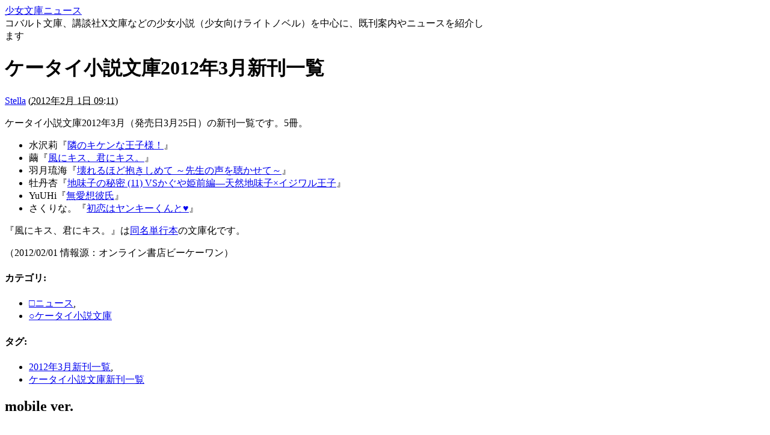

--- FILE ---
content_type: text/html
request_url: http://www.stellaworks.info/gnnews/starts/k-tai_201203_newtitle.html
body_size: 31202
content:
<!DOCTYPE html PUBLIC "-//W3C//DTD XHTML 1.0 Transitional//EN"
    "http://www.w3.org/TR/xhtml1/DTD/xhtml1-transitional.dtd">
<html xmlns="http://www.w3.org/1999/xhtml" id="sixapart-standard">
<head>
    <meta http-equiv="Content-Type" content="text/html; charset=UTF-8" />
<meta name="generator" content="Movable Type Pro 4.28-ja" />
<link rel="stylesheet" href="http://www.stellaworks.info/gnnews/styles.css" type="text/css" />
<link rel="start" href="http://www.stellaworks.info/gnnews/" title="Home" />
<link rel="alternate" type="application/atom+xml" title="Recent Entries" href="http://feeds.feedburner.jp/gnnews" />
<script type="text/javascript" src="http://www.stellaworks.info/gnnews/mt.js"></script>


    <link rel="prev bookmark" href="http://www.stellaworks.info/gnnews/iland/maho_201203_newtitle.html" title="魔法のiらんど文庫2012年3月新刊一覧" />
    <link rel="next bookmark" href="http://www.stellaworks.info/gnnews/tiara/tiara_201203_newtitle.html" title="ティアラ文庫2012年3月新刊一覧" />
    
    <title>ケータイ小説文庫2012年3月新刊一覧 - 少女文庫ニュース</title>
</head>
<body id="mt-blog" class="mt-entry-archive layout-wt">
    <div id="container">
        <div id="container-inner">


            <div id="header">
    <div id="header-inner">
        <div id="header-content">

<div id="headerAd" style="float: right;">
<script type="text/javascript"><!--
google_ad_client = "pub-1465804800464862";
/* 468x60, 少女小説ニューストップバナー 08/01/29 */
google_ad_slot = "4802217321";
google_ad_width = 468;
google_ad_height = 60;
//-->
</script>
<script type="text/javascript"
src="http://pagead2.googlesyndication.com/pagead/show_ads.js">
</script>
</div>

            <div id="header-name"><a href="http://www.stellaworks.info/gnnews/" accesskey="1">少女文庫ニュース</a></div>
            <div id="header-description">コバルト文庫、講談社X文庫などの少女小説（少女向けライトノベル）を中心に、既刊案内やニュースを紹介します</div>

        </div>
    </div>
</div>



            <div id="content">
                <div id="content-inner">


                    <div id="alpha">
                        <div id="alpha-inner">


                            <div id="entry-2262" class="entry-asset asset hentry">
                                <div class="asset-header">
                                    <h1 id="page-title" class="asset-name entry-title">ケータイ小説文庫2012年3月新刊一覧</h1>
                                    <div class="asset-meta">
                                        <span class="byline">

                                            <span class="vcard author"><a class="fn url" href="http://www.stellaworks.info/">Stella</a></span> (<abbr class="published" title="2012-02-01T09:11:03+09:00">2012&#24180;2&#26376; 1&#26085; 09:11</abbr>)

                                        </span>


                                    </div>
                                </div>
                                <div class="asset-content entry-content">

                                    <div class="asset-body">
                                        <p>ケータイ小説文庫2012年3月（発売日3月25日）の新刊一覧です。5冊。</p>

<ul>
<li>水沢莉『<a href="http://www.amazon.co.jp/exec/obidos/ASIN/4883816486/gnnews-22">隣のキケンな王子様！</a>』</li>
<li>繭『<a href="http://www.amazon.co.jp/exec/obidos/ASIN/4883816524/gnnews-22">風にキス、君にキス。</a>』</li>
<li>羽月琉海『<a href="http://www.amazon.co.jp/exec/obidos/ASIN/4883816516/gnnews-22">壊れるほど抱きしめて ～先生の声を聴かせて～</a>』</li>
<li>牡丹杏『<a href="http://www.amazon.co.jp/exec/obidos/ASIN/4883816478/gnnews-22">地味子の秘密 (11) VSかぐや姫前編―天然地味子×イジワル王子</a>』</li>
<li>YuUHi『<a href="http://www.amazon.co.jp/exec/obidos/ASIN/4883816494/gnnews-22">無愛想彼氏</a>』</li>
<li>さくりな。『<a href="http://www.amazon.co.jp/exec/obidos/ASIN/4883816508/gnnews-22">初恋はヤンキーくんと&hearts;</a>』</li>
</ul>

<p>『風にキス、君にキス。』は<a href="http://www.amazon.co.jp/exec/obidos/ASIN/4883811115/gnnews-22">同名単行本</a>の文庫化です。</p>
<p>（2012/02/01 情報源：オンライン書店ビーケーワン）</p>

                                    </div>


                                </div>
                                <div class="asset-footer">

    
                                    <div class="entry-categories">
                                        <h4>カテゴリ<span class="delimiter">:</span></h4>
                                        <ul>
                                            <li><a href="http://www.stellaworks.info/gnnews/news/" rel="tag">□ニュース</a><span class="delimiter">,</span></li> <li class="entry-category"><a href="http://www.stellaworks.info/gnnews/starts/" rel="tag">○ケータイ小説文庫</a></li>
                                        </ul>
                                    </div>
    


                                    <div class="entry-tags">
                                        <h4>タグ<span class="delimiter">:</span></h4>
                                        <ul>
                                            <li><a href="javascript:void(0)" onclick="location.href='http://www.stellaworks.info/mt/mt-search.cgi?blog_id=1&amp;tag=2012%E5%B9%B43%E6%9C%88%E6%96%B0%E5%88%8A%E4%B8%80%E8%A6%A7&amp;limit=20';return false;" rel="tag">2012年3月新刊一覧</a><span class="delimiter">,</span></li> <li><a href="javascript:void(0)" onclick="location.href='http://www.stellaworks.info/mt/mt-search.cgi?blog_id=1&amp;tag=%E3%82%B1%E3%83%BC%E3%82%BF%E3%82%A4%E5%B0%8F%E8%AA%AC%E6%96%87%E5%BA%AB%E6%96%B0%E5%88%8A%E4%B8%80%E8%A6%A7&amp;limit=20';return false;" rel="tag">ケータイ小説文庫新刊一覧</a></li>
                                        </ul>
                                    </div>

                                </div>
                            </div>


                    
                    


                        </div>
                    </div>


                    <div id="beta">
    <div id="beta-inner">


    
    <div class="module-search module">
   <h2 class="module-header">mobile ver.</h2>
   <div class="module-content">
   <p><a href="http://www.stellaworks.info/mt/mt4i.cgi?id=1"><img src="http://www.stellaworks.info/gnnews/QRcode.png"></a>
</p>
   <p><a href="http://www.cman.jp/QRcode/">cman</a>で作成しました</p>
   </div>
</div><div class="module-search module">
   <h2 class="module-header">メールフォーム</h2>
   <div class="module-content">
    <form method="post" action="http://www.stellaworks.info/mt/plugins/mt_de_mail.cgi">
      <p>
        <label for="name">お名前</label><br />
        <input id="name" type="text" name="name" /><br />
        <label for="from">メールアドレス</label><br />
        <input id="from" type="text" name="from" /><br />
        <label for="subj">タイトル</label><br />
        <input id="subj" type="text" name="subject" /><br />
        <label for="comm">メッセージ</label><br />
        <textarea id="comm" name="comment"></textarea><br />
        <input type="submit" value="送信" />
      </p>
    </form>
   </div>
</div><div class="widget-search widget">
    <h3 class="widget-header">検索</h3>
    <div class="widget-content">
        <form method="get" action="http://www.stellaworks.info/mt/mt-search.cgi">
            <input type="text" id="search" class="ti" name="search" value="" />

            <input type="hidden" name="IncludeBlogs" value="1" />

            <input type="hidden" name="limit" value="20" />
            <input type="submit" accesskey="4" value="検索" />
        </form>
    </div>
</div>

<div class="widget-amazon">
    <h3 class="widget-header">Amazon</h3>
    <div class="widget-content">
<iframe src="http://rcm-jp.amazon.co.jp/e/cm?t=gnnews-22&o=9&p=41&l=ur1&category=amazonjplogo&banner=1W5JH93GT63G9141E802&f=ifr" width="88" height="31" scrolling="no" border="0" marginwidth="0" style="border:none;" frameborder="0"></iframe>
   <ul class="widget-list">
      <li class="widget-list-item"><a href="http://astore.amazon.co.jp/gnnews-22/?node=1" title="少女文庫ニュース新刊ストア - コバルト文庫最新刊">コバルト文庫最新刊</a></li>
      <li class="widget-list-item"><a href="http://astore.amazon.co.jp/gnnews-22/?node=2" title="少女文庫ニュース新刊ストア - ビーンズ文庫最新刊">ビーンズ文庫最新刊</a></li>
      <li class="widget-list-item"><a href="http://astore.amazon.co.jp/gnnews-22/?node=3" title="少女文庫ニュース新刊ストア - X文庫ホワイトハート最新刊">X文庫ホワイトハート最新刊</a></li>
      <li class="widget-list-item"><a href="http://astore.amazon.co.jp/gnnews-22/?node=4" title="少女文庫ニュース新刊ストア - B's-LOG文庫最新刊">B's-LOG文庫最新刊</a></li>
      <li class="widget-list-item"><a href="http://astore.amazon.co.jp/gnnews-22/?node=5" title="少女文庫ニュース新刊ストア - ルルル文庫最新刊">ルルル文庫最新刊</a></li>
      <li class="widget-list-item"><a href="http://astore.amazon.co.jp/gnnews-22/?node=9" title="少女文庫ニュース新刊ストア - 一迅社文庫アイリス最新刊">一迅社文庫アイリス最新刊</a></li>
      <li class="widget-list-item"><a href="http://astore.amazon.co.jp/gnnews-22/?node=13" title="少女文庫ニュース新刊ストア - ウィングス文庫">ウィングス文庫</a></li>
      <li class="widget-list-item"><a href="http://astore.amazon.co.jp/gnnews-22/?node=10" title="少女文庫ニュース新刊ストア - ポプラ文庫ピュアフル最新刊">ポプラ文庫ピュアフル最新刊</a></li>
      <li class="widget-list-item"><a href="http://astore.amazon.co.jp/gnnews-22/?node=8" title="少女文庫ニュース新刊ストア - 魔法のiらんど文庫最新刊">魔法のiらんど文庫最新刊</a></li>
      <li class="widget-list-item"><a href="http://astore.amazon.co.jp/gnnews-22/?node=14" title="少女文庫ニュース新刊ストア - ケータイ小説文庫">ケータイ小説文庫</a></li>
      <li class="widget-list-item"><a href="http://astore.amazon.co.jp/gnnews-22?_encoding=UTF8&node=15" title="少女文庫ニュース新刊ストア - ティアラ文庫最新刊">ティアラ文庫最新刊</a></li>
      <li class="widget-list-item"><a href="http://astore.amazon.co.jp/gnnews-22?_encoding=UTF8&node=16" title="少女文庫ニュース新刊ストア - ピンキー文庫最新刊">ピンキー文庫最新刊</a></li>
      <li class="widget-list-item"><a href="http://astore.amazon.co.jp/gnnews-22/?node=7" title="少女文庫ニュース新刊ストア - その他">その他</a></li>
   </ul>
<script type="text/javascript"><!--
amazon_ad_tag="gnnews-22"; 
amazon_ad_width="120"; 
amazon_ad_height="600"; 
amazon_color_border="F704B0"; 
amazon_color_logo="F7E8F0"; 
amazon_color_text="666666"; 
amazon_color_link="66143D"; 
amazon_ad_logo="hide"; 
amazon_ad_title="少女文庫ニュース新刊ストア"; //--></script>
<script type="text/javascript" src="http://www.assoc-amazon.jp/s/asw.js"></script>
<script charset="utf-8" type="text/javascript" src="http://ws.amazon.co.jp/widgets/q?ServiceVersion=20070822&MarketPlace=JP&ID=V20070822/JP/stellaswebpag-22/8005/da5fe053-17a4-4d48-9dbe-f950ef0d7c08"> </script> <noscript><a href="http://ws.amazon.co.jp/widgets/q?ServiceVersion=20070822&MarketPlace=JP&ID=V20070822%2FJP%2Fstellaswebpag-22%2F8005%2Fda5fe053-17a4-4d48-9dbe-f950ef0d7c08&Operation=NoScript">Amazon.co.jp ウィジェット</a></noscript>
   </div>
</div><div class="module-list module">
   <h2 class="widget-header">リンクリスト</h2>
   <div class="widget-content">
   <ul class="widget-list">
      <li class="widget-list-item"><a href="http://ranobe-mori.net/" title="ラノベの杜">ラノベの杜</a></li>
      <li class="widget-list-item"><a href="http://maijar.jp/" title="まいじゃー推進委員会！ | 名台詞を通してはじめる読書もある。ライトノベルを中心に、作品の長所を追いかけて紹介していくサイトです。">まいじゃー推進委員会！</a></li>
      <li class="widget-list-item"><a href="http://cobalt.shueisha.co.jp/" title="-Webコバルト-">Webコバルト</a></li>
      <li class="widget-list-item"><a href="http://www.kadokawa.co.jp/" title="web KADOKAWA - 角川書店・角川グループ">web KADOKAWA</a></li>
      <li class="widget-list-item"><a href="http://www.kadokawa.co.jp/beans/" title="角川ビーンズ文庫">角川ビーンズ文庫</a></li>
      <li class="widget-list-item"><a href="http://shop.kodansha.jp/bc/books/x-bunko/" title="講談社BOOK倶楽部：X文庫">講談社X文庫</a></li>
      <li class="widget-list-item"><a href="http://www.enterbrain.co.jp/bslog/bslogbunko/" title="乙女のためのB'sLOGグループオフィシャルWebサイト　【ビーズログWeb】">ビーズログ文庫</a></li>
      <li class="widget-list-item"><a href="http://www.shinshokan.com/nwings/" title="新書館：コミック＆ノヴェル[小説Wingsサイト]">小説ウィングス</a></li>
      <li class="widget-list-item"><a href="http://gagaga-lululu.jp/lululu/" title="小学館::ルルル文庫／TOP">ルルル文庫</a></li>
      <li class="widget-list-item"><a href="http://ip.tosp.co.jp/p.asp?I=MAHOBUNKO" title="ケータイ小説新刊情報｜魔法のiらんど">魔法のiらんど文庫</a></li>
      <li class="widget-list-item"><a href="http://www.ichijinsha.co.jp/iris/" title="一迅社WEB｜一迅社文庫アイリス">一迅社文庫アイリス</a></li>
      <li class="widget-list-item"><a href="http://www.poplarbeech.com/pureful/" title="Webマガジン ブンゲイ・ピュアフル">ポプラ文庫ピュアフル</a></li>
      <li class="widget-list-item"><a href="http://www.tiarabunko.jp/" title="ティアラ文庫－キスだけじゃ終わらない。新・乙女系ノベル－">ティアラ文庫</a></li>
      <li class="widget-list-item"><a href="http://no-ichigo.jp/" title="ケータイ小説野いちご">ケータイ小説野いちご</a></li>
      <li class="widget-list-item"><a href="http://estar.jp/.pc/publish/pinky/index.html" title="ピンキー文庫 E★エブリスタ">ピンキー文庫</a></li>
      <li class="widget-list-item"><a href="http://www.f-clan.jp/" title="f-Clan文庫　公式サイト">f-Clan文庫</a></li>
   </ul>
   </div>
</div><div class="widget-archive widget-archive-category widget">
    <h3 class="widget-header">カテゴリ</h3>
    <div class="widget-content">
    
        
        <ul>
        
        
            <li><a href="http://www.stellaworks.info/gnnews/news/">□ニュース (721)</a>
        
        
            </li>
        
    
        
        
            <li><a href="http://www.stellaworks.info/gnnews/feature/">□特集 (5)</a>
        
        
            </li>
        
    
        
        
            <li><a href="http://www.stellaworks.info/gnnews/pickup/" title="Webに掲載されたインタビューやブログ記事の紹介">□記事ピックアップ (8)</a>
        
        
            </li>
        
    
        
        
            <li><a href="http://www.stellaworks.info/gnnews/xbunko/" title="講談社X文庫（ホワイトハート）関連の既刊新刊案内・ニュース">○X文庫 (120)</a>
        
        
            </li>
        
    
        
        
            <li><a href="http://www.stellaworks.info/gnnews/f-clan/">○f-Clan文庫 (7)</a>
        
        
            </li>
        
    
        
        
            <li><a href="http://www.stellaworks.info/gnnews/sarasa/">○さらさ文庫 (8)</a>
        
        
            </li>
        
    
        
        
            <li><a href="http://www.stellaworks.info/gnnews/wings/" title="ウィングス文庫関連の既刊新刊案内とニュース">○ウィングス文庫 (65)</a>
        
        
            </li>
        
    
        
        
            <li><a href="http://www.stellaworks.info/gnnews/starts/">○ケータイ小説文庫 (41)</a>
        
        
            </li>
        
    
        
        
            <li><a href="http://www.stellaworks.info/gnnews/cobalt/" title="コバルト文庫関連の既刊新刊案内・ニュース">○コバルト文庫 (270)</a>
        
        
        
        <ul>
        
        
            <li><a href="http://www.stellaworks.info/gnnews/cobalt/marimite/" title="コバルト文庫の大人気シリーズ「マリア様がみてる」の既刊案内とニュース">マリア様がみてる (18)</a>
        
        
            </li>
        
        </ul>
        
    
            </li>
        
    
        
        
            <li><a href="http://www.stellaworks.info/gnnews/tiara/">○ティアラ文庫 (40)</a>
        
        
            </li>
        
    
        
        
            <li><a href="http://www.stellaworks.info/gnnews/bslog/" title="ビーズログ文庫関連の既刊新刊案内とニュース">○ビーズログ文庫 (144)</a>
        
        
            </li>
        
    
        
        
            <li><a href="http://www.stellaworks.info/gnnews/beans/" title="角川ビーンズ文庫関連の新刊近刊案内とニュース">○ビーンズ文庫 (154)</a>
        
        
        
        <ul>
        
        
            <li><a href="http://www.stellaworks.info/gnnews/beans/maruma/">まるマシリーズ (19)</a>
        
        
            </li>
        
    
        
        
            <li><a href="http://www.stellaworks.info/gnnews/beans/shounen_onmyouji/">少年陰陽師 (17)</a>
        
        
            </li>
        
    
        
        
            <li><a href="http://www.stellaworks.info/gnnews/beans/saiunkoku/" title="中華ファンタジー「彩雲国物語」の既刊新刊・ニュース">彩雲国物語 (16)</a>
        
        
            </li>
        
        </ul>
        
    
            </li>
        
    
        
        
            <li><a href="http://www.stellaworks.info/gnnews/pureful/" title="ピュアフル文庫関連の新刊近刊案内とニュース">○ピュアフル文庫 (21)</a>
        
        
            </li>
        
    
        
        
            <li><a href="http://www.stellaworks.info/gnnews/pinky/">○ピンキー文庫 (18)</a>
        
        
            </li>
        
    
        
        
            <li><a href="http://www.stellaworks.info/gnnews/maryrose/">○マリーローズ文庫 (7)</a>
        
        
            </li>
        
    
        
        
            <li><a href="http://www.stellaworks.info/gnnews/lululu/" title="ルルル文庫関連の既刊新刊案内とニュース">○ルルル文庫 (137)</a>
        
        
            </li>
        
    
        
        
            <li><a href="http://www.stellaworks.info/gnnews/ichijinsha/">○一迅社文庫アイリス (58)</a>
        
        
            </li>
        
    
        
        
            <li><a href="http://www.stellaworks.info/gnnews/cat41/">○文庫その他 (53)</a>
        
        
            </li>
        
    
        
        
            <li><a href="http://www.stellaworks.info/gnnews/iland/" title="魔法のiらんど文庫関連の既刊新刊案内とニュース">○魔法のiらんど文庫 (90)</a>
        
        
            </li>
        
    
        
        
            <li><a href="http://www.stellaworks.info/gnnews/novelslabel/" title="新書版ノベルスやハードカバー・ソフトカバー単行本で刊行されているものから、少女向けを紹介">●ノベルス・単行本 (30)</a>
        
        
            </li>
        
    
        
        
            <li><a href="http://www.stellaworks.info/gnnews/boyslabel/" title="少年向けライトノベルレーベルから刊行されているもののうち、女性ファンが多そうなものの紹介">●少年向けレーベル (19)</a>
        
        
            </li>
        
        </ul>
        
    
    </div>
</div>




    <div class="widget-archive-monthly widget-archive widget">
    <h3 class="widget-header">月別 <a href="http://www.stellaworks.info/gnnews/archives.html">アーカイブ</a></h3>
    <div class="widget-content">
        <ul>
        
            <li><a href="http://www.stellaworks.info/gnnews/2012/09/">2012&#24180;9&#26376; (4)</a></li>
        
    
        
            <li><a href="http://www.stellaworks.info/gnnews/2012/08/">2012&#24180;8&#26376; (22)</a></li>
        
    
        
            <li><a href="http://www.stellaworks.info/gnnews/2012/06/">2012&#24180;6&#26376; (12)</a></li>
        
    
        
            <li><a href="http://www.stellaworks.info/gnnews/2012/05/">2012&#24180;5&#26376; (10)</a></li>
        
    
        
            <li><a href="http://www.stellaworks.info/gnnews/2012/04/">2012&#24180;4&#26376; (21)</a></li>
        
    
        
            <li><a href="http://www.stellaworks.info/gnnews/2012/03/">2012&#24180;3&#26376; (15)</a></li>
        
    
        
            <li><a href="http://www.stellaworks.info/gnnews/2012/02/">2012&#24180;2&#26376; (11)</a></li>
        
    
        
            <li><a href="http://www.stellaworks.info/gnnews/2012/01/">2012&#24180;1&#26376; (14)</a></li>
        
    
        
            <li><a href="http://www.stellaworks.info/gnnews/2011/12/">2011&#24180;12&#26376; (13)</a></li>
        
    
        
            <li><a href="http://www.stellaworks.info/gnnews/2011/11/">2011&#24180;11&#26376; (13)</a></li>
        
    
        
            <li><a href="http://www.stellaworks.info/gnnews/2011/10/">2011&#24180;10&#26376; (15)</a></li>
        
    
        
            <li><a href="http://www.stellaworks.info/gnnews/2011/09/">2011&#24180;9&#26376; (16)</a></li>
        
    
        
            <li><a href="http://www.stellaworks.info/gnnews/2011/08/">2011&#24180;8&#26376; (9)</a></li>
        
    
        
            <li><a href="http://www.stellaworks.info/gnnews/2011/07/">2011&#24180;7&#26376; (14)</a></li>
        
    
        
            <li><a href="http://www.stellaworks.info/gnnews/2011/06/">2011&#24180;6&#26376; (12)</a></li>
        
    
        
            <li><a href="http://www.stellaworks.info/gnnews/2011/05/">2011&#24180;5&#26376; (10)</a></li>
        
    
        
            <li><a href="http://www.stellaworks.info/gnnews/2011/04/">2011&#24180;4&#26376; (17)</a></li>
        
    
        
            <li><a href="http://www.stellaworks.info/gnnews/2011/03/">2011&#24180;3&#26376; (9)</a></li>
        
    
        
            <li><a href="http://www.stellaworks.info/gnnews/2011/02/">2011&#24180;2&#26376; (16)</a></li>
        
    
        
            <li><a href="http://www.stellaworks.info/gnnews/2011/01/">2011&#24180;1&#26376; (1)</a></li>
        
    
        
            <li><a href="http://www.stellaworks.info/gnnews/2010/12/">2010&#24180;12&#26376; (14)</a></li>
        
    
        
            <li><a href="http://www.stellaworks.info/gnnews/2010/11/">2010&#24180;11&#26376; (9)</a></li>
        
    
        
            <li><a href="http://www.stellaworks.info/gnnews/2010/10/">2010&#24180;10&#26376; (14)</a></li>
        
    
        
            <li><a href="http://www.stellaworks.info/gnnews/2010/09/">2010&#24180;9&#26376; (10)</a></li>
        
    
        
            <li><a href="http://www.stellaworks.info/gnnews/2010/08/">2010&#24180;8&#26376; (6)</a></li>
        
    
        
            <li><a href="http://www.stellaworks.info/gnnews/2010/07/">2010&#24180;7&#26376; (14)</a></li>
        
    
        
            <li><a href="http://www.stellaworks.info/gnnews/2010/06/">2010&#24180;6&#26376; (12)</a></li>
        
    
        
            <li><a href="http://www.stellaworks.info/gnnews/2010/05/">2010&#24180;5&#26376; (9)</a></li>
        
    
        
            <li><a href="http://www.stellaworks.info/gnnews/2010/04/">2010&#24180;4&#26376; (10)</a></li>
        
    
        
            <li><a href="http://www.stellaworks.info/gnnews/2010/03/">2010&#24180;3&#26376; (15)</a></li>
        
    
        
            <li><a href="http://www.stellaworks.info/gnnews/2010/02/">2010&#24180;2&#26376; (9)</a></li>
        
    
        
            <li><a href="http://www.stellaworks.info/gnnews/2010/01/">2010&#24180;1&#26376; (10)</a></li>
        
    
        
            <li><a href="http://www.stellaworks.info/gnnews/2009/12/">2009&#24180;12&#26376; (15)</a></li>
        
    
        
            <li><a href="http://www.stellaworks.info/gnnews/2009/11/">2009&#24180;11&#26376; (7)</a></li>
        
    
        
            <li><a href="http://www.stellaworks.info/gnnews/2009/10/">2009&#24180;10&#26376; (13)</a></li>
        
    
        
            <li><a href="http://www.stellaworks.info/gnnews/2009/09/">2009&#24180;9&#26376; (10)</a></li>
        
    
        
            <li><a href="http://www.stellaworks.info/gnnews/2009/08/">2009&#24180;8&#26376; (8)</a></li>
        
    
        
            <li><a href="http://www.stellaworks.info/gnnews/2009/07/">2009&#24180;7&#26376; (13)</a></li>
        
    
        
            <li><a href="http://www.stellaworks.info/gnnews/2009/06/">2009&#24180;6&#26376; (9)</a></li>
        
    
        
            <li><a href="http://www.stellaworks.info/gnnews/2009/05/">2009&#24180;5&#26376; (9)</a></li>
        
    
        
            <li><a href="http://www.stellaworks.info/gnnews/2009/04/">2009&#24180;4&#26376; (11)</a></li>
        
    
        
            <li><a href="http://www.stellaworks.info/gnnews/2009/03/">2009&#24180;3&#26376; (12)</a></li>
        
    
        
            <li><a href="http://www.stellaworks.info/gnnews/2009/02/">2009&#24180;2&#26376; (9)</a></li>
        
    
        
            <li><a href="http://www.stellaworks.info/gnnews/2009/01/">2009&#24180;1&#26376; (9)</a></li>
        
    
        
            <li><a href="http://www.stellaworks.info/gnnews/2008/12/">2008&#24180;12&#26376; (17)</a></li>
        
    
        
            <li><a href="http://www.stellaworks.info/gnnews/2008/11/">2008&#24180;11&#26376; (6)</a></li>
        
    
        
            <li><a href="http://www.stellaworks.info/gnnews/2008/10/">2008&#24180;10&#26376; (10)</a></li>
        
    
        
            <li><a href="http://www.stellaworks.info/gnnews/2008/09/">2008&#24180;9&#26376; (8)</a></li>
        
    
        
            <li><a href="http://www.stellaworks.info/gnnews/2008/08/">2008&#24180;8&#26376; (10)</a></li>
        
    
        
            <li><a href="http://www.stellaworks.info/gnnews/2008/07/">2008&#24180;7&#26376; (49)</a></li>
        
    
        
            <li><a href="http://www.stellaworks.info/gnnews/2008/06/">2008&#24180;6&#26376; (37)</a></li>
        
    
        
            <li><a href="http://www.stellaworks.info/gnnews/2008/05/">2008&#24180;5&#26376; (28)</a></li>
        
    
        
            <li><a href="http://www.stellaworks.info/gnnews/2008/04/">2008&#24180;4&#26376; (57)</a></li>
        
    
        
            <li><a href="http://www.stellaworks.info/gnnews/2008/03/">2008&#24180;3&#26376; (54)</a></li>
        
    
        
            <li><a href="http://www.stellaworks.info/gnnews/2008/02/">2008&#24180;2&#26376; (41)</a></li>
        
    
        
            <li><a href="http://www.stellaworks.info/gnnews/2008/01/">2008&#24180;1&#26376; (25)</a></li>
        
    
        
            <li><a href="http://www.stellaworks.info/gnnews/2007/12/">2007&#24180;12&#26376; (57)</a></li>
        
    
        
            <li><a href="http://www.stellaworks.info/gnnews/2007/11/">2007&#24180;11&#26376; (62)</a></li>
        
    
        
            <li><a href="http://www.stellaworks.info/gnnews/2007/10/">2007&#24180;10&#26376; (50)</a></li>
        
    
        
            <li><a href="http://www.stellaworks.info/gnnews/2007/09/">2007&#24180;9&#26376; (28)</a></li>
        
    
        
            <li><a href="http://www.stellaworks.info/gnnews/2007/08/">2007&#24180;8&#26376; (63)</a></li>
        
    
        
            <li><a href="http://www.stellaworks.info/gnnews/2007/07/">2007&#24180;7&#26376; (22)</a></li>
        
    
        
            <li><a href="http://www.stellaworks.info/gnnews/2007/06/">2007&#24180;6&#26376; (56)</a></li>
        
    
        
            <li><a href="http://www.stellaworks.info/gnnews/2007/05/">2007&#24180;5&#26376; (39)</a></li>
        
    
        
            <li><a href="http://www.stellaworks.info/gnnews/2007/04/">2007&#24180;4&#26376; (45)</a></li>
        
    
        
            <li><a href="http://www.stellaworks.info/gnnews/2007/03/">2007&#24180;3&#26376; (81)</a></li>
        
        </ul>
    </div>
</div>
        
    



<div class="widget-powered widget">
    <div class="widget-content">
        <a href="http://www.sixapart.jp/movabletype/"><img src="http://www.stellaworks.info/mt/mt-static/images/mt4-bug-pbmt-white.png" alt="Powered by Movable Type 4.28-ja" width="120" height="75" /></a>
    </div>
</div>
<!-- nakanohito -->
<script LANGUAGE="Javascript">
<!--
var refer = document.referrer;
document.write("<a href='http://nakanohito.jp/'>");
document.write("<img src='http://nakanohito.jp/an/?u=104100&h=405339&w=48&refer="+escape(parent.document.referrer)+"&url="+escape(parent.document.URL)+"' border='0' width='48' height='48' />");
document.write("</a>");
//-->
</script>
<noscript>
<img src="http://nakanohito.jp/an/?u=104100&h=405339&w=48" width="48" height="48" alt="Map" border="0" />
</noscript>
<!-- nakanohito end -->


    </div>
</div>






                </div>
            </div>


            <div id="footer">
    <div id="footer-inner">
        <div id="footer-content">
            <div class="widget-powered widget">
                <div class="widget-content">
                    Powered by <a href="http://www.sixapart.jp/movabletype/">Movable Type Pro</a>
                </div>
            </div>

        </div>
    </div>
</div>
<script type="text/javascript" src="http://www.assoc-amazon.jp/s/link-enhancer?tag=gnnews-22&o=9">
</script>
<noscript>
    <img src="http://www.assoc-amazon.jp/s/noscript?tag=gnnews-22" alt="" />
</noscript>
<script type="text/javascript">
var gaJsHost = (("https:" == document.location.protocol) ? "https://ssl." : "http://www.");
document.write(unescape("%3Cscript src='" + gaJsHost + "google-analytics.com/ga.js' type='text/javascript'%3E%3C/script%3E"));
</script>
<script type="text/javascript">
var pageTracker = _gat._getTracker("UA-50420-2");
pageTracker._initData();
pageTracker._trackPageview();
</script>




        </div>
    </div>
</body>
</html>


--- FILE ---
content_type: text/html; charset=utf-8
request_url: https://www.google.com/recaptcha/api2/aframe
body_size: 249
content:
<!DOCTYPE HTML><html><head><meta http-equiv="content-type" content="text/html; charset=UTF-8"></head><body><script nonce="1_VCv31nuFfldS7VJ8Zn_A">/** Anti-fraud and anti-abuse applications only. See google.com/recaptcha */ try{var clients={'sodar':'https://pagead2.googlesyndication.com/pagead/sodar?'};window.addEventListener("message",function(a){try{if(a.source===window.parent){var b=JSON.parse(a.data);var c=clients[b['id']];if(c){var d=document.createElement('img');d.src=c+b['params']+'&rc='+(localStorage.getItem("rc::a")?sessionStorage.getItem("rc::b"):"");window.document.body.appendChild(d);sessionStorage.setItem("rc::e",parseInt(sessionStorage.getItem("rc::e")||0)+1);localStorage.setItem("rc::h",'1764947425770');}}}catch(b){}});window.parent.postMessage("_grecaptcha_ready", "*");}catch(b){}</script></body></html>

--- FILE ---
content_type: text/css
request_url: http://www.stellaworks.info/gnnews/styles.css
body_size: 232
content:
/* This is the StyleCatcher theme addition. Do not remove this block. */
@import url(/mt/mt-static/themes-base/blog.css);
@import url(/mt/mt-static/support/themes/minimalist-pink/minimalist-pink.css);
/* end StyleCatcher imports */
